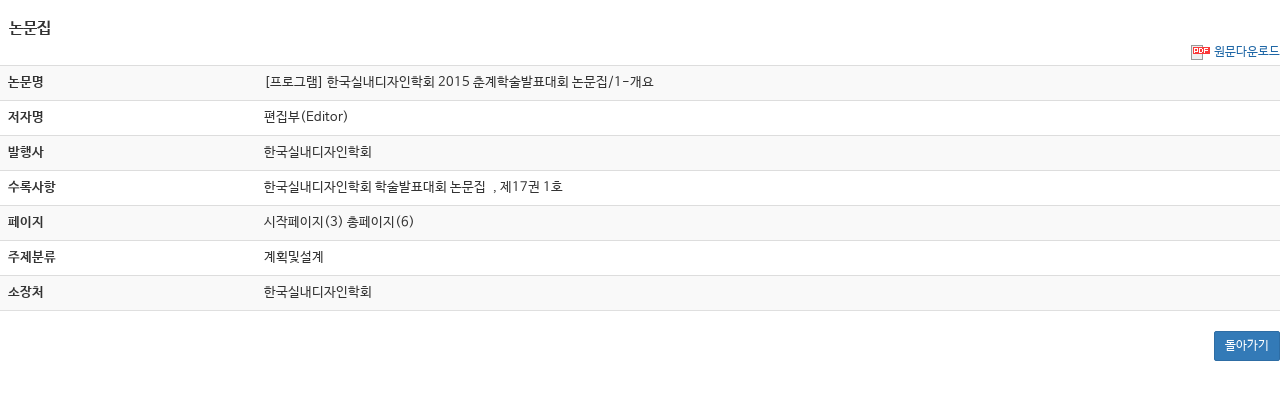

--- FILE ---
content_type: text/html
request_url: https://paper.cricit.kr/user/listview/kiid2020/doc_rdoc.asp?catvalue=3&returnVal=RD_R&organCode=kiid&organCode2=kiid02&yearmonth=201505&page=1&dn=327407&step=&usernum=0&seid=
body_size: 2438
content:

<!DOCTYPE html>
<!--[if lt IE 7]>      <html class="no-js lt-ie9 lt-ie8 lt-ie7" lang="ko"> <![endif]-->
<!--[if IE 7]>         <html class="no-js lt-ie9 lt-ie8" lang="ko"> <![endif]-->
<!--[if IE 8]>         <html class="no-js lt-ie9" lang="ko"> <![endif]-->
<!--[if gt IE 8]><!--> <html class="no-js" lang="ko"> <!--<![endif]-->
    <head>
        <!-- include - headinfo :s -->
        <meta charset="utf-8">
        <meta http-equiv="x-ua-compatible" content="ie=edge">
        <title>사단법인 한국실내디자인학회</title>
        <meta name="description" content="">
        <meta name="viewport" content="width=device-width, initial-scale=1">
        
        <link rel="shortcut icon" href="./favicon.ico">
        <!-- Normalize -->
        <link rel="stylesheet" href="./assets/css/normalize.css">
        <!-- Bootstrap 3.3.5 -->
        <link rel="stylesheet" href="./assets/css/vendor/bootstrap.min.css">
        <!-- Font Awesome -->
        <link rel="stylesheet" href="https://maxcdn.bootstrapcdn.com/font-awesome/4.4.0/css/font-awesome.min.css">
        <!-- Ionicons -->
        <link rel="stylesheet" href="https://code.ionicframework.com/ionicons/2.0.1/css/ionicons.min.css">
        <!-- Bxslider -->
        <link rel="stylesheet" href="./assets/css/vendor/jquery.bxslider.min.css">
        <!-- Custom style -->
        <link rel="stylesheet" href="./assets/css/common.css">
        <link rel="stylesheet" href="./assets/css/modify.css">
        <link rel="stylesheet" href="./assets/css/style.css">
        <link rel="stylesheet" href="./assets/css/mediaquery.css">
        
        <!-- old script -->
        <script src="./assets/js/old-scripts.js"></script>
        
        <!-- HTML5 Shim and Respond.js IE8 support of HTML5 elements and media queries -->
        <!-- WARNING: Respond.js doesn't work if you view the page via file:// -->
        <!--[if lt IE 9]>
            <script src="https://oss.maxcdn.com/html5shiv/3.7.3/html5shiv.min.js"></script>
            <script src="https://oss.maxcdn.com/respond/1.4.2/respond.min.js"></script>
        <![endif]-->
        <!-- iframe Resizer -->
        <!--[if lte IE 8]>
            <script src="/assets/js/vendor/ie8.addEventListener.polyfils.js"></script>
            <script src="/assets/js/vendor/ie8.polyfils.min.js"></script>
        <![endif]-->
        <!-- Google tag (gtag.js) -->
<script async src="https://www.googletagmanager.com/gtag/js?id=UA-2718391-1"></script>
<script>
  window.dataLayer = window.dataLayer || [];
  function gtag(){dataLayer.push(arguments);}
  gtag('js', new Date());

  gtag('config', 'UA-2718391-1');
</script>

<script>
function MM_openBrWindow(theURL,winName,features) { //v2.0
  var a = theURL.split('=');
  var usernum = "0";
  var seid = "";
	window.open('cart_rdoc.asp?URL=' + escape(theURL) + '&dn=' + a[1] + '=' + a[2] + '&usernum=' + usernum + '&seid=' + seid,winName,features);
  
}
</script>

    </head>
    <body>
        
        <!-- #frm_wrap :s -->
        <div id="frm_wrap">
            
            <!-- #frm_container :s -->
            <div id="frm_container">
                <div class="innerWrap">
                    
                    <!-- #frm_contents :s -->
                    <div id="frm_contents">
                        <div class="section">

                        <h4 class="mg-b0"><i class="ion-android-checkbox-outline-blank"></i> 논문집</h4>
                        
                        <table class="table table-striped tb-paper">
                            <caption class="ta-right">
                                <span>
                                    
                                        <a class="pdf" href="javascript:MM_openBrWindow('files/filename?num=327407&db=RD_R','smpp','resizable=yes,width=800,height=600')">원문다운로드</a>
                                    
                                </span>
                            </caption>
                            <col class="w20">
                            <col class="w80">
                            
                            <tbody>
                                <tr>
                                    <th>논문명</th>
                                    <td>[프로그램] 한국실내디자인학회 2015 춘계학술발표대회 논문집/1-개요</td>
                                </tr>
                                <tr>
                                    <th>저자명</th>
                                    <td>편집부(Editor)</td>
                                </tr>
                                <tr>
                                    <th>발행사</th>
                                    <td>한국실내디자인학회</td>
                                </tr>
                                    
                                <tr>
                                    <th>수록사항</th>
                                    <td>	
                                        한국실내디자인학회 학술발표대회 논문집    
                                        &nbsp;,
                                        제17권 1호  
                                    </td>
                                </tr>
                                     
                                <tr>
                                    <th>페이지</th>
                                    <td>					   
                                        시작페이지(3) 총페이지(6)
                                    </td>
                                </tr>
                                
                                   
                                <tr>
                                    <th>주제분류 </th>
                                    <td>	
                                        계획및설계
                                    </td>
                                </tr>
                                  
                                <tr>
                                    <th>소장처</th>
                                    <td>한국실내디자인학회</td>
                                </tr>
                                   
                            </tbody>
                        </table>
              
                        <div class="btn-area">
                            <input class="btn btn-primary btn-sm pull-right" type="button" value="돌아가기" onclick="history.back(-1)">
                        </div>
                        
                        </div>
                    </div>
                    <!-- #frm_contents :e -->
                    
                </div>
            </div>
            <!-- #frm_container :e -->
            
        </div>
        <!-- #frm_wrap :e -->
        
                <!-- jQuery 1.11.3 -->
        <script src="https://ajax.googleapis.com/ajax/libs/jquery/1.11.3/jquery.min.js"></script>
        <script>window.jQuery || document.write('<script src="./assets/js/vendor/jquery-1.11.3.min.js"><\/script>')</script>
        <!-- jQuery UI 1.11.4 -->
        <script src="https://code.jquery.com/ui/1.11.4/jquery-ui.min.js"></script>
        <!-- Resolve conflict in jQuery UI tooltip with Bootstrap tooltip -->
        <script>
          $.widget.bridge('uibutton', $.ui.button);
        </script>
        <!-- Bootstrap 3.3.5 -->
        <script src="./assets/js/vendor/bootstrap.min.js"></script>
        <!-- iframe Resizer -->
        <script src="./assets/js/vendor/iframeResizer.contentWindow.min.js" defer></script>
        <!-- Custom scripts -->
        <script src="./assets/js/plugins-frm.js"></script>
		

    </body>
</html>

--- FILE ---
content_type: text/css
request_url: https://paper.cricit.kr/user/listview/kiid2020/assets/css/common.css
body_size: 6917
content:
/**************************************************************************************
    Font - NanumBarunGothicWeb - 300 / 400 / 700
**************************************************************************************/
@font-face{
    font-family:'NanumBarunGothic';
    font-style:normal;
    font-weight:400;
    src:url(//cdn.jsdelivr.net/font-nanumlight/1.0/NanumBarunGothicWeb.eot);
    src:url(//cdn.jsdelivr.net/font-nanumlight/1.0/NanumBarunGothicWeb.eot?#iefix) format('embedded-opentype'),
    	url(//cdn.jsdelivr.net/font-nanumlight/1.0/NanumBarunGothicWeb.woff) format('woff'),
    	url(cdn.jsdelivr.net/font-nanumlight/1.0/NanumBarunGothicWeb.ttf) format('truetype');
}
@font-face{
    font-family:'NanumBarunGothic';
    font-style:normal;
    font-weight:700;
    src:url(//cdn.jsdelivr.net/font-nanumlight/1.0/NanumBarunGothicWebBold.eot);
    src:url(//cdn.jsdelivr.net/font-nanumlight/1.0/NanumBarunGothicWebBold.eot?#iefix) format('embedded-opentype'),
    	url(//cdn.jsdelivr.net/font-nanumlight/1.0/NanumBarunGothicWebBold.woff) format('woff'),
    	url(//cdn.jsdelivr.net/font-nanumlight/1.0/NanumBarunGothicWebBold.ttf) format('truetype')
}
@font-face{
    font-family:'NanumBarunGothic';
    font-style:normal;
    font-weight:300;
    src:url(//cdn.jsdelivr.net/font-nanumlight/1.0/NanumBarunGothicWebLight.eot);
    src:url(//cdn.jsdelivr.net/font-nanumlight/1.0/NanumBarunGothicWebLight.eot?#iefix) format('embedded-opentype'),
    	url(//cdn.jsdelivr.net/font-nanumlight/1.0/NanumBarunGothicWebLight.woff) format('woff'),
    	url(//cdn.jsdelivr.net/font-nanumlight/1.0/NanumBarunGothicWebLight.ttf) format('truetype');
}

/**************************************************************************************
    Default Contents
**************************************************************************************/
/* layout */
html, body {
    font-family: 'NanumBarunGothic', 'Malgun Gothic', dotum, sans-serif;
    font-size: 13px;
    font-weight: 400;
    color: #333;
    line-height: 1.58;
}

/* heading */
h1 {
    font-size: 28px;
    font-weight: 700;
    color: #333;
}
h2 {
    font-size: 16px;
    font-weight: 700;
    color: #333;
}
h3 {
    font-size: 15px;
    font-weight: 700;
    color: #333;
}
h4 {
    font-size: 13px;
    font-weight: 700;
    color: #333;
}
h5 {
    font-size: 13px;
    font-weight: 700;
    color: #333;
}

/* highlighting */
.highlight-blue {
    color: #1f67a6;
}
.highlight-red {
    color: #f33;
}
.highlight-green {
    color: #3c763d;
}

/* link style */
a {
    color: #333;
    text-decoration: none;

    -ms-transition: color 0.25s, border 0.25s, background-color 0.25s, opacity 0.25s;
    -moz-transition: color 0.25s, border 0.25s, background-color 0.25s, opacity 0.25s;
    -webkit-transition: color 0.25s, border 0.25s, background-color 0.25s, opacity 0.25s;
    -o-transition: color 0.25s, border 0.25s, background-color 0.25s, opacity 0.25s;
    transition: color 0.25s, border 0.25s, background-color 0.25s, opacity 0.25s;
}
a:hover {
    color: #1f67a6;
    text-decoration: none;
}

/* font-weight */
strong,
b,
f-thick {
    font-weight: 700;   
}
.f-medium {
    font-weight: 400;   
}
.f-thin {
    font-weight: 300;   
}

/* gradient style */
.gradient-w {
	background: #fefefe; /* Old browsers */
	/* IE9 SVG, needs conditional override of 'filter' to 'none' */
	background: url([data-uri]);
	background: -moz-linear-gradient(top,  #fefefe 0%, #fbfbfb 49%, #efefef 100%); /* FF3.6+ */
	background: -webkit-gradient(linear, left top, left bottom, color-stop(0%,#fefefe), color-stop(49%,#fbfbfb), color-stop(100%,#efefef)); /* Chrome,Safari4+ */
	background: -webkit-linear-gradient(top,  #fefefe 0%,#fbfbfb 49%,#efefef 100%); /* Chrome10+,Safari5.1+ */
	background: -o-linear-gradient(top,  #fefefe 0%,#fbfbfb 49%,#efefef 100%); /* Opera 11.10+ */
	background: -ms-linear-gradient(top,  #fefefe 0%,#fbfbfb 49%,#efefef 100%); /* IE10+ */
	background: linear-gradient(to bottom,  #fefefe 0%,#fbfbfb 49%,#efefef 100%); /* W3C */
	filter: progid:DXImageTransform.Microsoft.gradient( startColorstr='#fefefe', endColorstr='#efefef',GradientType=0 ); /* IE6-8 */
}

/* table style */
.table.tb-kiaebs caption {
    margin: 0 0 5px;
    padding: 0;
    font-weight: bold;
    color: #1f67a6;
}
.table.tb-kiaebs th {
    vertical-align: middle;
    border-top: 1px solid #e0e0e0 !important;
    border-bottom: 1px solid #e0e0e0 !important;
    
    background: #fefefe; /* Old browsers */
	/* IE9 SVG, needs conditional override of 'filter' to 'none' */
	background: url([data-uri]);
	background: -moz-linear-gradient(top,  #fefefe 0%, #fbfbfb 49%, #efefef 100%); /* FF3.6+ */
	background: -webkit-gradient(linear, left top, left bottom, color-stop(0%,#fefefe), color-stop(49%,#fbfbfb), color-stop(100%,#efefef)); /* Chrome,Safari4+ */
	background: -webkit-linear-gradient(top,  #fefefe 0%,#fbfbfb 49%,#efefef 100%); /* Chrome10+,Safari5.1+ */
	background: -o-linear-gradient(top,  #fefefe 0%,#fbfbfb 49%,#efefef 100%); /* Opera 11.10+ */
	background: -ms-linear-gradient(top,  #fefefe 0%,#fbfbfb 49%,#efefef 100%); /* IE10+ */
	background: linear-gradient(to bottom,  #fefefe 0%,#fbfbfb 49%,#efefef 100%); /* W3C */
	filter: progid:DXImageTransform.Microsoft.gradient( startColorstr='#fefefe', endColorstr='#efefef',GradientType=0 ); /* IE6-8 */
}
.table.tb-kiaebs td {
    vertical-align: middle;
    border-top: 1px solid #e0e0e0 !important;
    border-bottom: 1px solid #e0e0e0 !important;
}
.table.tb-kiaebs td.th-role {
    font-weight: 700;
    border-right: 1px solid #e0e0e0 !important;   
    background-color: #fafafa;
}

/* �ش� ������Ʈ�� �ζ��� ��ҷ� �ٲ� */
.element-inline {
    display: inline-block !important;
    width: auto !important;
}

/**************************************************************************************
    Layout style
**************************************************************************************/
#wrap {
    
}

#header {
    
}

#container {
    min-height: 500px;
    background-color: #fff;
}
#container .innerWrap {
    background: url(/assets/img/bg/bg_snb.png) left top repeat-y;
}
#container.main-page .innerWrap {
    background: none;   
}

#snb {
    float: left;
    width: 160px;
}

#contents {
    float: left;
    width: 800px;
    min-height: 500px;
    padding: 0 40px 0 39px;
    border-right: 1px solid #e3e3e3;
    background-color: #fff;
}

#footer {
    
}

.innerWrap {
    position: relative;
    width: 960px;
    margin: 0 auto;  
}

/**************************************************************************************
    Include Contents - Main page + Sub page
**************************************************************************************/
/* mobile-header-wrap */
/* mobile header */
    .mobile-header-wrap,
    #mobile_header,
    .drawer-open .drawer-overlay-upper {
        display: none;
    }

/* utility area */
.utility-area,
.utility-area .innerWrap {
    height: 20px;
    z-index: 97;
    background-color: #fff;
}
    .kr-en {
        position: absolute;
        right: 0;
        top: 0;
        overflow: hidden;
        list-style: none;
    }
        .kr-en li {
            float: left;
        }
            .kr-en li a {
                display: block;
                width: 70px;
                height: 20px;
                line-height: 22px;
                font-size: 12px;
                color: #767676;
                text-align: center;
                text-decoration: none;
                border-radius: 0 0 3px 3px;
                background-color: #fff;
                
                -ms-transition: all 0.25s;
                -moz-transition: all 0.25s;
                -webkit-transition: all 0.25s;
                transition: all 0.25s;
            }
            .kr-en li.active a {
                color: #fff;
                background-color: #0b3290;
            }
            .kr-en li a:hover {
                color: #0b3290;
            }
            .kr-en li.active a:hover {
                color: #fff;
            }

/* logo area */
.logo-area {
    width: 100%;
    height: 45px;
    z-index: 98;
    background-color: #fff;
}
    .logo-area h1 {
        margin: 0;
    }
        .logo-area h1 a {
            outline: none;   
        }

/* gnb area */
.gnb-area {
    position: relative;
    width: 100%;
    height: 40px;
    background-color: #0b3290;
    z-index: 110;
    
    -ms-transition: position 0.8s;
    -moz-transition: position 0.8s;
    -webkit-transition: position 0.8s;
    -o-transition: position 0.8s;
    transition: position 0.8s;
}
.gnb-area.gnb-scroll {
    position: fixed;
    left: 0;
    top: 0;
    width: 100%;
    height: 40px;
    background-color: #0b3290;
}
    .gnb-bg {
        position: absolute;
        left: 0;
        top: 40px;
        width: 100%;
        height: 0;
        border-bottom: 1px solid #0b3290;
        background-color: #fff;
        background-color: rgba(255,255,255,0.9);
        box-shadow: 0 3px 8px rgba(0,0,0,0.15);

        z-index: 10;
                        
        -ms-transition: height 0.25s;
        -moz-transition: height 0.25s;
        -webkit-transition: height 0.25s;
        -o-transition: height 0.25s;
        transition: height 0.25s;
    }
    .en .gnb-bg {
        display: none;   
    }

/* gnb */
.gnb {
    position: relative;
    z-index: 20;
}
	/* depth1 menu */
	.gnb .depth1 {
		padding: 0;
		list-style: none;
	}
		.gnb .depth1 > li {
            position: relative;
			float: left;
            width: auto;
			margin: 0;
			padding: 0;
		}
		/* ���� */
        .gnb .depth1 > li.gnbmain01 {
            width: 120px;
        }        
        .gnb .depth1 > li.gnbmain02 {
            width: 120px;
        }        
        .gnb .depth1 > li.gnbmain03 {
            width: 120px;
        }
        .gnb .depth1 > li.gnbmain04 {
            width: 120px;
        } 
        .gnb .depth1 > li.gnbmain05 {
            width: 120px;
        }        
        .gnb .depth1 > li.gnbmain06 {
            width: 120px;
        }
        .gnb .depth1 > li.gnbmain07 {
            width: 120px;
        }
        .gnb .depth1 > li.gnbmain08 {
            width: 120px;
        }
        /* ���� */
        .en .gnb .depth1 > li.gnbmain01 {
            width: 160px;
        }        
        .en .gnb .depth1 > li.gnbmain02 {
            width: 160px;
        }        
        .en .gnb .depth1 > li.gnbmain03 {
            width: 160px;
        }
        .en .gnb .depth1 > li.gnbmain04 {
            width: 160px;
        } 
        .en .gnb .depth1 > li.gnbmain05 {
            width: 160px;
        }        
        .en .gnb .depth1 > li.gnbmain06 {
            width: 160px;
        }   
			.gnb .depth1 > li > a {
                position: relative;
				display: block;
				height: 40px;
                line-height: 42px;
				padding: 0;
				font-size: 16px;
				font-weight: 700;
				color: #dfdfdf;
                text-align: center;
				text-decoration: none;
                outline: none;
			}
			.gnb .depth1 > li a:hover,
			.gnb .depth1 > li.active > a {
				color: #fff;
			}
                .gnb .depth1 > li .gnb-bar {
                    position: absolute;
                    top: 40px;
                    left: 50%;
                    display: block;
                    width: 10px;
                    margin: 0 0 0 -5px;
                    padding: 0;
                    z-index: 50;
                }
                    .gnb .depth1 > li .gnb-bar .bar {
                        display: block;
                        width: 0;
                        height: 0;
                        border-left: 0 solid transparent;
                    	border-right: 0 solid transparent;
                    	border-top: 0 solid #0b3290;
                        background-color: #fff;
                        
                        -ms-transition: border-top 0.25s;
                        -moz-transition: border-top 0.25s;
                        -webkit-transition: border-top 0.25s;
                        -o-transition: border-top 0.25s;
                        transition: border-top 0.25s;
                    }
		
	/* depth2 menu */
	.gnb .depth1 > li .depth2 {
        position: absolute;
        left: 50%;
        top: 40px;
        height: 0;
        margin: 0;
        padding: 0;
        overflow: hidden;
		list-style: none;
        border-right: 1px dashed #eee;
        background-color: #fff;
        z-index: 30;
                        
        -ms-transition: height 0.25s;
        -moz-transition: height 0.25s;
        -webkit-transition: height 0.25s;
        -o-transition: height 0.25s;
        transition: height 0.25s;
	}
	.en .gnb .depth1 > li .depth2 {
	    display: none;   
	}
	    /* ���� */
        .gnb .depth1 > li .depth2.sub01 {
            width: 120px;
            margin-left: -60px;
        }        
        .gnb .depth1 > li .depth2.sub02 {
            width: 120px;
            margin-left: -60px;
        }        
        .gnb .depth1 > li .depth2.sub03 {
            width: 120px;
            margin-left: -60px;
        }
        .gnb .depth1 > li .depth2.sub04 {
            width: 120px;
            margin-left: -60px;
        }
        .gnb .depth1 > li .depth2.sub05 {
            width: 120px;
            margin-left: -60px;
        }        
        .gnb .depth1 > li .depth2.sub06 {
            width: 120px;
            margin-left: -60px;
        }
        .gnb .depth1 > li .depth2.sub07 {
            width: 120px;
            margin-left: -60px;
        }
        .gnb .depth1 > li .depth2.sub08 {
            width: 120px;
            margin-left: -60px;
            border-right: 0;
        }
        
        /* ���� */
        .en .gnb .depth1 > li .depth2.sub01 {
            width: 160px;
            margin-left: -80px;
        }        
        .en .gnb .depth1 > li .depth2.sub02 {
            width: 160px;
            margin-left: -80px;
        }        
        .en .gnb .depth1 > li .depth2.sub03 {
            width: 160px;
            margin-left: -80px;
        }
        .en .gnb .depth1 > li .depth2.sub04 {
            width: 160px;
            margin-left: -80px;
        }
        .en .gnb .depth1 > li .depth2.sub05 {
            width: 160px;
            margin-left: -80px;
        }        
        .en .gnb .depth1 > li .depth2.sub06 {
            width: 160px;
            margin-left: -80px;
            border-right: 0;
        }

		.gnb .depth1 li > .depth2 > li {
            float: none;
            width: 100%;
			margin: 0;
            padding: 0;
		}
		.gnb .depth1 > li .depth2 > li:first-child {
		    margin-top: 10px;   
		}
			.gnb .depth1 > li .depth2 > li a {
				display: block;
				width: 120px;
                margin: 0;
				padding: 3px 0;
				font-size: 13px;
                font-weight: normal;
				color: #333;
                text-align: center;
				text-decoration: none;
                outline: none;
			}
			.en .gnb .depth1 > li .depth2 > li a {
				width: 160px;
			}
			.gnb .depth1 > li .depth2 > li a:hover {
				color: #1f67a6;
				background-color: #f0f0f0;
			}

/* quick menu */
#quick {
    position: absolute;
    top: 20px;
    right: -100px;
    width: 80px;
    z-index: 90;
}
    #quick ul {
        padding: 0;
        list-style: none;
    }
        #quick ul li {
            position: relative;
        }
        #quick ul li.go-home a {
            background-color: #1f67a6;
        }
        #quick ul li.go-sitemap a {
            background-color: #b4bf8e;
        }
        #quick ul li.go-contactus a {
            background-color: #3290a6;
        }
        #quick ul li.go-top a {
            background-color: #aaa;
        }
            #quick ul li a {
                display: block;
                width: 80px;
                padding: 15px 0;
                color: #fff;
                text-align: center;
                text-decoration: none;
                opacity: 0.85;
                outline: none;
            }
                #quick ul li a .icon-quick {
                    display: block;
                    width: 100%;
                    margin: 0 0 8px;
                    font-size: 24px;
                    line-height: 1;
                    text-align: center;
                }
                #quick ul li a .title-quick {
                    display: block;
                    width: 100%;
                    font-size: 12px;
                    line-height: 1;
                    text-align: center;
                }
            #quick ul li.go-top a {
                margin: 10px 0 0;
                padding: 2px 0;
                font-size: 11px;
            }
                #quick ul li.go-top a .icon-quick {
                    display: inline;
                    margin-right: 5px;
                    font-size: 20px;
                    line-height: 1;
                    vertical-align: middle;
                }
                #quick ul li.go-top a .title-quick {
                    display: inline;
                    font-size: 11px;
                    line-height: 1;
                    vertical-align: middle;
                }
            #quick ul li a:hover {
                opacity: 1;   
            }

/* banner organ */
.banner-organ {
    height: 80px;
    padding: 20px 0;
    border-top: 1px solid #e3e3e3;
    border-bottom: 1px solid #e3e3e3;
    background-color: #eee;
}
    .banner-organ .bx-wrapper{
        box-shadow: none;
        border: 0;
        background-color: transparent;
    }
        .banner-organ .bx-wrapper .bx-controls-direction a {
            position: absolute;
            top: 50%;
            width: auto;
            height: auto;
            margin-top: -16px;
            font-size: 24px;
            color: #ccc;
            text-indent: 0;
            text-decoration: none;
            background: none;
        }
            .banner-organ .bx-wrapper .bx-controls-direction a:hover {
                color: #1f67a6;
            }
        .banner-organ .bx-wrapper .bx-prev {
            left: -50px;
        }
        .banner-organ .bx-wrapper .bx-next {
            right: -50px;   
        }
        .banner-organ .bx-wrapper img {
            width: 145px;
            height: 40px;   
        }

/* footer */
#footer address {
    margin: 0;
}
    #footer address > ul {
        margin-bottom: 0;
        padding: 20px 0;
        list-style: none;
    }
        #footer address > ul > li {
            margin: 0 0 3px;
            font-size: 12px;
            color: #767676;   
        }
        #footer address > ul > li .divline {
            margin: 0 5px;
        }
        #footer address > ul > li a.privacy {
            color: #1f67a6;
            text-decoration: underline;
        }
        
#footer .kiaebs-logo-footer {
     position: absolute;
     right: 0;
     top: 20px;
     width: 230px;
     height: 42px;
     background: url(/assets/img/footer/kiaebs_logo_footer.jpg) left top no-repeat;
}

/**************************************************************************************
    Include Contents - Sub page
**************************************************************************************/
#subUtility {
    padding: 8px 0 4px;
    border-bottom: 1px solid #e3e3e3;
    background-color: #f7f7f7;
}
    #subUtility .breadcrumb-area {
        display: inline-block;
        width: auto;
        margin: 0 0 0 200px;
        padding: 0;
        list-style: none;
    }
        #subUtility .breadcrumb-area li {
            display: inline-block;
            vertical-align: middle;
            font-size: 13px;
            color: #999;
            line-height: 1;
        }
        #subUtility .breadcrumb-area li .home {
            font-size: 18px;
        }
        #subUtility .breadcrumb-area li.divline{
            margin: 0 5px;
        }
        #subUtility .breadcrumb-area li.current {
            color: #3290a6;
        }
    
/* snb */
#snb .snb-header {
    position: relative;
    width: 160px;
    height: 80px;
    background: #1f67a6 url(/assets/img/bg/bg_snb_header.png) right 16px no-repeat;
}
    #snb .snb-header h2 {
        position: absolute;
        top: 50%;
        left: 20px;
        margin-top: -9px;
        font-size: 18px;
        font-weight: 400;
        color: #fff;
    }
    
#snb .snb {
    width: 160px;
    border-left: 1px solid #e3e3e3;
    border-right: 1px solid #e3e3e3;
    background-color: #fafafa;
}
    #snb .snb ul {
        width: 158px;
        margin: 0;
        padding: 0;
        list-style: none;
    }
        #snb .snb ul li {
            width: 100%;
            position: relative;
        }
            #snb .snb ul li a {
                display: block;
                width: 100%;
                height: 40px;
                padding-left: 20px;
                line-height: 40px;
                font-size: 15px;
                text-decoration: none;
                border-bottom: 1px solid #e3e3e3;
                background-color: #fff;
                outline: none;
            }
            #snb .snb ul li a .bar {
                position: absolute;
                top: 50%;
                left: 0;
                width: 0;
                height: 10px;
                margin-top: -5px;
                background-color: #1f67a6;
                
                -ms-transition: width 0.25s;
                -moz-transition: width 0.25s;
                -webkit-transition: width 0.25s;
                -o-transition: width 0.25s;
                transition: width 0.25s;
            }
            #snb .snb ul li.active a {
                color: #1f67a6;
            }
                #snb .snb ul li.active a .bar {
                    width: 3px;
                }
            #snb .snb ul li a:hover {
                color: #1f67a6;
            }
                #snb .snb ul li a:hover .bar {
                    width: 3px;
                }

/* sub title */
.sub-title {
    width: 100%;
    border-bottom: 1px solid #eee;
}
    .sub-title h3 {
        height: 80px;
        line-height: 80px;
        margin: 0;
        padding: 0;
        font-size: 28px;
        font-weight: 700;
        color: #333;
    }

/**************************************************************************************
    Include Contents - Sub login area
**************************************************************************************/
.login-area {
    position: absolute;
    right: 0;
    top: 0;   
}

/* login - common */
.member-info {
    font-size: 12px;
    color: #999; 
}
    .member-info a {
        color: #999;
    }
    .member-info a:hover {
        color: #3290a6;
    }
    .member-info i {
        margin: 1px 3px 0 0;
        font-size: 14px;  
        vertical-align: middle; 
    }
    .member-info .divline {
        margin: 0 1px;   
    }
    .member-info span {
        margin: 0;
        line-height: 16px;
        vertical-align: middle;
    }

/* login - before */
.member-info .login-id input[type="text"],
.member-info .login-pw input[type="password"] {
    width: 80px;
    height: 20px;
    line-height: 16px;
    padding: 2px 5px;
    vertical-align: middle;
    border: 1px solid #dfdfdf;
    border-radius: 2px;
    background-color: #fff;
    
}
.member-info .login-btn a {
    width: 50px;
    line-height: 16px;
    margin: 0 5px 0 0;
    padding: 3px 5px 2px;
    font-size: 11px;
    color: #eee;
    text-align: center;
    vertical-align: middle;
    text-decoration: none;
    border: 1px solid #aaa;
    border-radius: 2px;
    background-color: #aaa;
}
    .member-info .login-btn a:hover {
        color: #fff;
        border: 1px solid #3290a6;
        background-color: #3290a6;
    }
    
.member-info .login-join,
.member-info .login-find {
    
}

/* login - after */
.member-info .logout-name {
    
}
    .member-info a {
        outline: none;
        text-decoration: none;  
    }
    .member-info .logout-name b {
        margin: 0 3px 0 0;
        color: #3290a6;
    }
.member-info .logout-editor {
    
}
.member-info .logout-btn a {
    font-size: 11px;
    text-decoration: underline;
}
    .member-info .logout-btn a:hover {
        
    }
.member-info .logout-edit {
    margin: 0 0 0 7px;
}
.member-info .logout-duelist {
    
}
.member-info .logout-admin {
   
}
.member-info .logout-paper {
    
}
.member-info .logout-reviewer {
   margin: 0 0 0 7px;
}
    .member-info .pb-link {
        
    }
        .member-info .pb-link b {
            color: #3290a6;
        }


/**************************************************************************************
    Width
**************************************************************************************/
.wauto{ width: auto !important; }
.w5 { width: 5% !important; }
.w10 { width: 10% !important; }
.w15 { width: 15% !important; }
.w20 { width: 20% !important; }
.w25 { width: 25% !important; }
.w30 { width: 30% !important; }
.w35 { width: 35% !important; }
.w40 { width: 40% !important; }
.w45 { width: 45% !important; }
.w50 { width: 50% !important; }
.w55 { width: 55% !important; }
.w60 { width: 60% !important; }
.w65 { width: 65% !important; }
.w70 { width: 70% !important; }
.w75 { width: 75% !important; }
.w80 { width: 80% !important; }
.w85 { width: 85% !important; }
.w90 { width: 90% !important; }
.w95 { width: 95% !important; }
.w100 { width: 100% !important; }

/**************************************************************************************
    display
**************************************************************************************/
.dp-ib { display: inline-block !important; }
.dp-i { display: inline !important; }
.dp-b { display: block !important; }
.dp-n { display: none !important; }

/**************************************************************************************
    text-align
**************************************************************************************/
.ta-left { text-align: left !important; }
.ta-center { text-align: center !important; }
.ta-right { text-align: right !important; }

/**************************************************************************************
    font-size
**************************************************************************************/
.fs-10 { font-size: 10px !important; }
.fs-11 { font-size: 11px !important; }
.fs-12 { font-size: 12px !important; }
.fs-13 { font-size: 13px !important; }
.fs-14 { font-size: 14px !important; }
.fs-15 { font-size: 15px !important; }
.fs-16 { font-size: 16px !important; }
.fs-17 { font-size: 17px !important; }
.fs-18 { font-size: 18px !important; }
.fs-19 { font-size: 19px !important; }
.fs-20 { font-size: 20px !important; }

/**************************************************************************************
    vertical-align
**************************************************************************************/
.va-top { vertical-align: top !important; }
.va-middle { vertical-align: middle !important; }
.va-bottom { vertical-align: bottom !important; }
.va-baseline { vertical-align: baseline !important; }

/**************************************************************************************
    position
**************************************************************************************/
.pos-static { position: static !important; }
.pos-relative { position: relative !important; }
.pos-absolute { position: absolute !important; }
.pos-fixed { position: fixed !important; }

/**************************************************************************************
    ime-mode
**************************************************************************************/
.ime-disabled { ime-mode:disabled !important; }

/**************************************************************************************
    outline
**************************************************************************************/
.outline-n { outline: none !important; }

/**************************************************************************************
    text-decoration
**************************************************************************************/
.text-deco-n { text-decoration: none !important; }

/**************************************************************************************
    background-color
**************************************************************************************/
.bg-color-f0f0f0 { background-color: #f0f0f0 !important; }
.bg-color-f4f4f4 { background-color: #f4f4f4 !important; }
.bg-color-f7f7f7 { background-color: #f7f7f7 !important; }
.bg-color-fafafa { background-color: #fafafa !important; }

/**************************************************************************************
    margin
**************************************************************************************/
.mg-auto { margin-left: auto; margin-right: auto; }
.mg-a0 { margin: 0 !important; }
.mg-t0 { margin-top: 0px !important; }
.mg-t5 { margin-top: 5px !important; }
.mg-t10 { margin-top: 10px !important; }
.mg-t15 { margin-top: 15px !important; }
.mg-t20 { margin-top: 20px !important; }
.mg-t25 { margin-top: 25px !important; }
.mg-t30 { margin-top: 30px !important; }
.mg-t35 { margin-top: 35px !important; }
.mg-t40 { margin-top: 40px !important; }
.mg-t45 { margin-top: 45px !important; }
.mg-t50 { margin-top: 50px !important; }
.mg-r0 { margin-right: 0px !important; }
.mg-r5 { margin-right: 5px !important; }
.mg-r10 { margin-right: 10px !important; }
.mg-r15 { margin-right: 15px !important; }
.mg-r20 { margin-right: 20px !important; }
.mg-r25 { margin-right: 25px !important; }
.mg-r30 { margin-right: 30px !important; }
.mg-r35 { margin-right: 35px !important; }
.mg-r40 { margin-right: 40px !important; }
.mg-r45 { margin-right: 45px !important; }
.mg-r50 { margin-right: 50px !important; }
.mg-b0 { margin-bottom: 0px !important; }
.mg-b5 { margin-bottom: 5px !important; }
.mg-b10 { margin-bottom: 10px !important; }
.mg-b15 { margin-bottom: 15px !important; }
.mg-b20 { margin-bottom: 20px !important; }
.mg-b25 { margin-bottom: 25px !important; }
.mg-b30 { margin-bottom: 30px !important; }
.mg-b35 { margin-bottom: 35px !important; }
.mg-b40 { margin-bottom: 40px !important; }
.mg-b45 { margin-bottom: 45px !important; }
.mg-b50 { margin-bottom: 50px !important; }
.mg-l0 { margin-left: 0px !important; }
.mg-l5 { margin-left: 5px !important; }
.mg-l10 { margin-left: 10px !important; }
.mg-l15 { margin-left: 15px !important; }
.mg-l20 { margin-left: 20px !important; }
.mg-l25 { margin-left: 25px !important; }
.mg-l30 { margin-left: 30px !important; }
.mg-l35 { margin-left: 35px !important; }
.mg-l40 { margin-left: 40px !important; }
.mg-l45 { margin-left: 45px !important; }
.mg-l50 { margin-left: 50px !important; }

/**************************************************************************************
    padding
**************************************************************************************/
.pd-a0 { padding: 0 !important; }
.pd-t0 { padding-top: 0px !important; }
.pd-t5 { padding-top: 5px !important; }
.pd-t10 { padding-top: 10px !important; }
.pd-t15 { padding-top: 15px !important; }
.pd-t20 { padding-top: 20px !important; }
.pd-t25 { padding-top: 25px !important; }
.pd-t30 { padding-top: 30px !important; }
.pd-t35 { padding-top: 35px !important; }
.pd-t40 { padding-top: 40px !important; }
.pd-t45 { padding-top: 45px !important; }
.pd-t50 { padding-top: 50px !important; }
.pd-r0 { padding-right: 0px !important; }
.pd-r5 { padding-right: 5px !important; }
.pd-r10 { padding-right: 10px !important; }
.pd-r15 { padding-right: 15px !important; }
.pd-r20 { padding-right: 20px !important; }
.pd-r25 { padding-right: 25px !important; }
.pd-r30 { padding-right: 30px !important; }
.pd-r35 { padding-right: 35px !important; }
.pd-r40 { padding-right: 40px !important; }
.pd-r45 { padding-right: 45px !important; }
.pd-r50 { padding-right: 50px !important; }
.pd-b0 { padding-bottom: 0px !important; }
.pd-b5 { padding-bottom: 5px !important; }
.pd-b10 { padding-bottom: 10px !important; }
.pd-b15 { padding-bottom: 15px !important; }
.pd-b20 { padding-bottom: 20px !important; }
.pd-b25 { padding-bottom: 25px !important; }
.pd-b30 { padding-bottom: 30px !important; }
.pd-b35 { padding-bottom: 35px !important; }
.pd-b40 { padding-bottom: 40px !important; }
.pd-b45 { padding-bottom: 45px !important; }
.pd-b50 { padding-bottom: 50px !important; }
.pd-l0 { padding-left: 0px !important; }
.pd-l5 { padding-left: 5px !important; }
.pd-l10 { padding-left: 10px !important; }
.pd-l15 { padding-left: 15px !important; }
.pd-l20 { padding-left: 20px !important; }
.pd-l25 { padding-left: 25px !important; }
.pd-l30 { padding-left: 30px !important; }
.pd-l35 { padding-left: 35px !important; }
.pd-l40 { padding-left: 40px !important; }
.pd-l45 { padding-left: 45px !important; }
.pd-l50 { padding-left: 50px !important; }

--- FILE ---
content_type: text/css
request_url: https://paper.cricit.kr/user/listview/kiid2020/assets/css/modify.css
body_size: 120
content:
/**************************************************************************************
    Bootstrap.css - Modify
**************************************************************************************/
.table-responsive > table {
    table-layout: fixed;
}
.btn {
    border-radius: 2px;   
}
.panel-title {
    font-size: 15px;
}
.table > tbody > tr > td, 
.table > tbody > tr > th, 
.table > tfoot > tr > td, 
.table > tfoot > tr > th, 
.table > thead > tr > td, 
.table > thead > tr > th {
    vertical-align: middle;   
}
.form-control {
    height: 30px;
    padding: 3px 6px;
    font-size: 13px;
    border-radius: 2px;
    box-shadow: none;
}
.label {
    padding: 4px 6px 3px;
    font-weight: 300;
    border-radius: 0;   
}

/**************************************************************************************
    drawer.css - Modify
**************************************************************************************/

--- FILE ---
content_type: text/css
request_url: https://paper.cricit.kr/user/listview/kiid2020/assets/css/style.css
body_size: 4161
content:
/*! HTML5 Boilerplate v5.2.0 | MIT License | https://html5boilerplate.com/ */

/*
 * What follows is the result of much research on cross-browser styling.
 * Credit left inline and big thanks to Nicolas Gallagher, Jonathan Neal,
 * Kroc Camen, and the H5BP dev community and team.
 */

/* ==========================================================================
   Base styles: opinionated defaults
   ========================================================================== */
/*
 * Remove text-shadow in selection highlight:
 * https://twitter.com/miketaylr/status/12228805301
 *
 * These selection rule sets have to be separate.
 * Customize the background color to match your design.
 */

::-moz-selection {
    background: #b3d4fc;
    text-shadow: none;
}

::selection {
    background: #b3d4fc;
    text-shadow: none;
}

/*
 * A better looking default horizontal rule
 */

hr {
    display: block;
    height: 1px;
    border: 0;
    border-top: 1px solid #ccc;
    margin: 1em 0;
    padding: 0;
}

/*
 * Remove the gap between audio, canvas, iframes,
 * images, videos and the bottom of their containers:
 * https://github.com/h5bp/html5-boilerplate/issues/440
 */

audio,
canvas,
iframe,
img,
svg,
video {
    vertical-align: middle;
}

/*
 * Remove default fieldset styles.
 */

fieldset {
    border: 0;
    margin: 0;
    padding: 0;
}

/*
 * Allow only vertical resizing of textareas.
 */

textarea {
    resize: vertical;
}

/* ==========================================================================
   Browser Upgrade Prompt
   ========================================================================== */

.browserupgrade {
    margin: 0.2em 0;
    background: #ccc;
    color: #000;
    padding: 0.2em 0;
}

/* ==========================================================================
   Helper classes
   ========================================================================== */

/*
 * Hide visually and from screen readers:
 */

.hidden {
    display: none !important;
}

/*
 * Hide only visually, but have it available for screen readers:
 * http://snook.ca/archives/html_and_css/hiding-content-for-accessibility
 */

.visuallyhidden {
    border: 0;
    clip: rect(0 0 0 0);
    height: 1px;
    margin: -1px;
    overflow: hidden;
    padding: 0;
    position: absolute;
    width: 1px;
}

/*
 * Extends the .visuallyhidden class to allow the element
 * to be focusable when navigated to via the keyboard:
 * https://www.drupal.org/node/897638
 */

.visuallyhidden.focusable:active,
.visuallyhidden.focusable:focus {
    clip: auto;
    height: auto;
    margin: 0;
    overflow: visible;
    position: static;
    width: auto;
}

/*
 * Hide visually and from screen readers, but maintain layout
 */

.invisible {
    visibility: hidden;
}

/*
 * Clearfix: contain floats
 *
 * For modern browsers
 * 1. The space content is one way to avoid an Opera bug when the
 *    `contenteditable` attribute is included anywhere else in the document.
 *    Otherwise it causes space to appear at the top and bottom of elements
 *    that receive the `clearfix` class.
 * 2. The use of `table` rather than `block` is only necessary if using
 *    `:before` to contain the top-margins of child elements.
 */

.clearfix:before,
.clearfix:after {
    content: " "; /* 1 */
    display: table; /* 2 */
}

.clearfix:after {
    clear: both;
}

/**************************************************************************************
    Sub page style
**************************************************************************************/
/* ---------------------------------------
   공통 요소 - .section 하위
--------------------------------------- */
.section {
    padding: 20px 0 0;
    font-size: 13px;
    letter-spacing: 0;
}

.section h4 {
    margin: 0 0 15px;
    font-size: 16px;
    font-weight: 700;
}
    .section h4 i {
        display: inline-block;
        margin: 2px 5px 0 0;
        font-size: 20px;
        color: #1f67a6;
        font-weight: 700;
        vertical-align: middle;
    }

.section h5 {
    margin: 0 0 10px;
    font-size: 15px;
    font-weight: 700;
    color: #1f67a6;
}
 
.section p {
    text-align: justify;
}
.section p.thm {
    margin: 0;
    padding: 0;
}
    .section p.thm img {
        max-width: 100%;
    }
    
.section ol,
.section ul {
    padding: 0 0 0 20px;
}
    .section ul > li {
        list-style: disc;
    }
.section .tb-paper caption{
    margin-top: 0;
    padding-top: 0;
    font-size: 18px;
    font-weight: bold;
    color: #1f67a6;
}
    .section a.pdf {
        padding: 2px 0 2px 23px;
        font-size: 12px;
        font-weight: normal;
        color: #1f67a6;
        vertical-align: middle;
        background: url(../img/icon/pdf.png) left 50% no-repeat;
    }
    .section a.endnote {
        display: inline-block;
        padding: 3px 4px 0;
        font-size: 11px;
        font-weight: normal;
        color: #fff;
        vertical-align: middle;
        border-radius: 2px;
        background-color: #6e7579;
        background-color: #aaa;
    }
    .section caption a.endnote {
        display: inline-block;
        margin: 0 0 0 10px;
        padding: 7px 10px 4px;
        font-size: 12px;
        font-weight: normal;
        color: #fff;
        vertical-align: middle;
        border-radius: 2px;
        background-color: #6e7579;
    }

small.sub-title {
    margin-left: 15px;
    font-weight: normal;
    font-style: italic;
}

/**************************************************************************************
   학술지 / 논문집 / 학술대회 - sub06_1, sub06_2, sub06_2_a, sub06_3
**************************************************************************************/
.cmag-list {
    
}
    .cmag-list > ul {
        margin: 20px 0 0;
        padding: 0;
        list-style: none;
    }
        .cmag-list > ul > li {
            overflow: hidden;
            float: left;
            width: 25%;
            height: 175px;
            margin: 0 0 30px;
            padding: 0;
            text-align: center;
        }
        .cmag-list > ul > li .inner {
            display: inline-block;
            width: 135px;
        }
            .cmag-list > ul > li .inner > .thm {
                float: left;
                width: 100px;
                height: 145px;
                margin: 0 5px 0 0;
            }
                .cmag-list > ul > li .inner > .thm img {
                    width: 100px;
                    height: 145px;
                }
            .cmag-list > ul > li .inner > .year-area {
                float: left;
                width: 30px;
                height: 145px;
            }
                .cmag-list > ul > li .inner > span {
                    width: 30px;
                    height: 22px;
                }
                .cmag-list > ul > li .inner > .year1 {
                    
                }
                .cmag-list > ul > li .inner > .year2 {
                    
                }
                .cmag-list > ul > li .inner > .year3 {
                    
                }
                .cmag-list > ul > li .inner > .year4 {
                    
                }
        .cmag-list > ul > li > .btn-area {
            text-align: left;
        }
        .cmag-list > ul > li > .btn-area a {
            margin: 0 !important;
            padding: 1px 7px !important;
        }
        .cmag-list > ul > li > .btn-area a:first-child {
            margin: 0 10px 0 0 !important;
        }

/* ³í¹®Áý ¸ÞÀÎ - directory_main.asp */
.paper-section {
    width: 720px;
}
    .paper-section dl {
        overflow: hidden;
    }
        .paper-section dl dt {
            float: left;
            margin: 0 20px 0 0;   
        }
        .paper-section dl dd {
            float: left;
        }
            .paper-section dl dd ul {
                margin: 0;
                padding: 0;
                list-style: none;
            }
            .paper-section dl dd ul li {
                margin: 0 0 10px;
                padding: 0;
                list-style: none;
            }
                .paper-section dl dd ul li a {
                    font-size: 15px;
                    font-weight: 700;
                    color: #1f67a6;
                }
                    .paper-section dl dd ul li a i {
                        font-size: 15px;
                    }


/* 학회지, 논문집 리스트 - gby_cmag.asp */
.gby-cmag {
    width: 840px;
}
    #frm_container .gby-cmag .thm {
        float: left;
        width: 150px; 
    }
	#frm_container .gby-cmag .thm img {
		width: 110px; 
	}
    #frm_container .gby-cmag .tb-list {
        width: 690px;
        margin: 0;
        border: 0;
    }
        #frm_container .gby-cmag .tb-list td {
            padding-top: 15px;
            padding-bottom: 15px;
            border: 0;
        }
        #frm_container .gby-cmag .tb-list > tbody > tr:nth-child(2) td {
            padding-top: 0;
        }
            #frm_container .gby-cmag .tb-list .title {
                font-size: 15px;
                font-weight: 700;
				text-align: left;
				letter-spacing: 0;
            }
            #frm_container .gby-cmag .tb-list .sub-title {
                font-size: 13px;
            }
            #frm_container .gby-cmag .tb-list .page-num {
                display: block;
                width: 40px;
                height: 40px;
                line-height: 40px;
                text-align: center;
                font-size: 11px;
                color: #fff;
                border-radius: 100%;
                background-color: #ccc;
                background: rgba(0, 0, 0, 0.2);
            }
            
/* ¹ßÇ¥ÀÚ·á - directory.asp */
#frm_container .tb-paper {
    
}
    #frm_container .tb-paper caption {
        padding: 0 0 5px;
        line-height: 1;   
    }
    #frm_container .tb-paper {
        
    }
        #frm_container .tb-paper .date {
            display: inline-block;
            margin: 0 10px 0 0;
            padding: 5px 10px 3px;
            font-size: 12px;
            color: #fff;
            text-align: center;
            background-color: #bbb;
        }
        #frm_container .tb-paper .title {
            display: inline-block;
            max-width: 600px;
            overflow: hidden;
            text-overflow: ellipsis;
            white-space: nowrap;
            vertical-align: top;
            font-size: 15px;
            font-weight: 700;
        }

/* ³í¹®Áý ¸®½ºÆ® */
/* .rdoc-year-menu */
.doc-main-list {
    width: 840px;
	padding-bottom: 0
}
    .doc-main-list .thm {
        float: left;
        width: 150px;   
    }
	.doc-main-list .thm img {
		width: 110px; 
	}
	.section .doc-main-list ul {
		margin: 0;
		padding: 0;
	}
	.doc-main-list .rdoc-year-menu li {
		margin: 0;
		padding: 0 0 5px;
		font-size: 12px;
		list-style: none
	}
	.doc-main-list .rdoc-year-menu li a {
		display: block;
		width: 100%;
		font-weight: normal;
		text-decoration: none;
	}
	
.rdoc-year-menu {
    float: left;
	width: 690px;
	margin: 0;
	padding: 0;
	border: 1px solid #dfdfdf;
	border-bottom: 0;
}
	.rdoc-year-menu li.menu{
		padding: 0;
		border-top: 1px solid #fdfdfd;
		border-bottom: 1px solid #eee;
		position: relative;
	}
	.rdoc-year-menu li.menu .toggle-btn {
		font-weight: normal;
		position: absolute;
		right: 10px;
		font-size: 11px;
		color: #999;
	}
	.rdoc-year-menu li.menu a.title{
		width: 688px;
		height: 38px;
		padding: 0 10px;
		line-height: 38px;
		display: block;
		font-size: 15px;
		color: #1f67a6;
		font-weight: none;
		background-color: #f8f8f8;
	}
	.rdoc-year-menu li.menu a.title.on{
		font-weight: 700;
	}
	.rdoc-year-menu li.menu li.submenu{
		padding: 3px 0 3px 5px;
		border-bottom: 1px solid #f0f0f0;
		background-color: #fff;
	}
	.rdoc-year-menu li.menu li.submenu a{
		font-size: 13px;
		color: #767676;
		padding: 5px 10px;
	}
	.rdoc-year-menu li.menu li.submenu a:hover{
		color: #1f67a6;
	}
	.rdoc-year-menu li.menu li.submenu a.on{
		color: #1f67a6;
	}
	
.hide-list {
	display:none
}


/**************************************************************************************
    Board style
**************************************************************************************/
/* Layout style */
#frm_wrap {
    
}

#frm_header {
    
}

#frm_container {
    
}

#frm_container .innerWrap {
    position: relative;
    width: 100%;
    margin: 0 auto;  
}

#frm_contents {
    
}

    #frm_contents .table {
        width: 100%;
        border-bottom: 1px solid #dfdfdf;
    }
    #frm_contents .table.tb-fixed {
        table-layout: fixed;
    }
    #frm_contents .table caption{
        text-align: right;
        padding: 5px 0;
    }
    #frm_contents .table thead{
           
    }
    #frm_contents .table thead th{
           vertical-align: middle;
    }
    #frm_contents .table tbody {
           
    }
    #frm_contents .table tbody td {
           vertical-align: middle;
    }
    #frm_contents .table tbody tr.board-contents td {
        padding: 20px 10px;
    }
        #frm_contents .table tbody tr.board-contents td p,
        #frm_contents .table tbody tr.board-contents td img {
            max-width: 100% !important;
        }
        #frm_contents .table-responsive > .table > tbody > tr.board-contents > td {
            white-space: normal;
        }
        
    #frm_contents .td-bottom-area {
        text-align: center;
    }
    
    #frm_contents .btn-area {
        text-align: center;
    }
        #frm_contents .btn-area a {
            margin: 0 5px;
        }
    
    #frm_contents .btn-area-admin {
        
        margin: 0 0 15px;
        padding: 10px 0;
        text-align: center;
        border: 1px solid #dfdfdf;
        border-radius: 5px;
        background-color: #f0f0f0;
    }
    
    #frm_contents .search-area {
        display: inline-block;
        margin: 0 auto;
    }
        #frm_contents .search-area .board-search-radio {
            float: left;
            margin: 7px 10px 0 0;
        }
        #frm_contents .search-area .board-search {
            float: left;
        }
            #frm_contents .search-area .board-search .form-control {
                display: inline-block;
                width: 200px;
            }
    
    /* paging */
    #frm_contents nav {
        padding: 10px 0 30px;
    }
    #frm_contents .pagination {
        margin: 5px 0 0;    
    }
    
#frm_footer {
    
}

/**************************************************************************************
    Popup style
**************************************************************************************/
/* Layout style */

#pop_wrap {
    border-top: 3px solid #1f67a6;
}

#pop_header {
    margin: 0 0 20px;
    padding: 10px 20px;
    border-bottom: 1px solid #dfdfdf;
    background-color: #f0f0f0;
}
    #pop_header h1 {
        margin: 0;
        padding: 0;
        font-size: 15px;
        font-weight: bold;
        color: #333;
    }

#pop_container {
    
}

#pop_container .innerWrap {
    position: relative;
    width: 100%;
    margin: 0 auto;  
}

#pop_contents {
    padding: 0 20px;
}

    #pop_contents .btn-area {
        text-align: center;
    }
        #pop_contents .btn-area a {
            margin: 0 5px;
        }

--- FILE ---
content_type: application/javascript
request_url: https://paper.cricit.kr/user/listview/kiid2020/assets/js/vendor/iframeResizer.contentWindow.min.js
body_size: 5641
content:
/*! iFrame Resizer (iframeSizer.contentWindow.min.js) - v3.4.2 - 2015-10-09
 *  Desc: Include this file in any page being loaded into an iframe
 *        to force the iframe to resize to the content size.
 *  Requires: iframeResizer.min.js on host page.
 *  Copyright: (c) 2015 David J. Bradshaw - dave@bradshaw.net
 *  License: MIT
 */

!function(a){"use strict";function b(b,c,d){"addEventListener"in a?b.addEventListener(c,d,!1):"attachEvent"in a&&b.attachEvent("on"+c,d)}function c(b,c,d){"removeEventListener"in a?b.removeEventListener(c,d,!1):"detachEvent"in a&&b.detachEvent("on"+c,d)}function d(a){return a.charAt(0).toUpperCase()+a.slice(1)}function e(a){var b,c,d,e=null,f=0,g=function(){f=Fa(),e=null,d=a.apply(b,c),e||(b=c=null)};return function(){var h=Fa();f||(f=h);var i=xa-(h-f);return b=this,c=arguments,0>=i||i>xa?(e&&(clearTimeout(e),e=null),f=h,d=a.apply(b,c),e||(b=c=null)):e||(e=setTimeout(g,i)),d}}function f(a){return ma+"["+oa+"] "+a}function g(b){la&&"object"==typeof a.console&&console.log(f(b))}function h(b){"object"==typeof a.console&&console.warn(f(b))}function i(){j(),g("Initialising iFrame ("+location.href+")"),k(),n(),m("background",W),m("padding",$),A(),s(),t(),o(),C(),u(),ia=B(),N("init","Init message from host page"),Da()}function j(){function a(a){return"true"===a?!0:!1}var b=ha.substr(na).split(":");oa=b[0],X=void 0!==b[1]?Number(b[1]):X,_=void 0!==b[2]?a(b[2]):_,la=void 0!==b[3]?a(b[3]):la,ja=void 0!==b[4]?Number(b[4]):ja,U=void 0!==b[6]?a(b[6]):U,Y=b[7],fa=void 0!==b[8]?b[8]:fa,W=b[9],$=b[10],ua=void 0!==b[11]?Number(b[11]):ua,ia.enable=void 0!==b[12]?a(b[12]):!1,qa=void 0!==b[13]?b[13]:qa,Aa=void 0!==b[14]?b[14]:Aa}function k(){function b(){var b=a.iFrameResizer;g("Reading data from page: "+JSON.stringify(b)),Ca="messageCallback"in b?b.messageCallback:Ca,Da="readyCallback"in b?b.readyCallback:Da,ta="targetOrigin"in b?b.targetOrigin:ta,fa="heightCalculationMethod"in b?b.heightCalculationMethod:fa,Aa="widthCalculationMethod"in b?b.widthCalculationMethod:Aa}"iFrameResizer"in a&&Object===a.iFrameResizer.constructor&&b(),g("TargetOrigin for parent set to: "+ta)}function l(a,b){return-1!==b.indexOf("-")&&(h("Negative CSS value ignored for "+a),b=""),b}function m(a,b){void 0!==b&&""!==b&&"null"!==b&&(document.body.style[a]=b,g("Body "+a+' set to "'+b+'"'))}function n(){void 0===Y&&(Y=X+"px"),m("margin",l("margin",Y))}function o(){document.documentElement.style.height="",document.body.style.height="",g('HTML & body height set to "auto"')}function p(e){function f(){N(e.eventName,e.eventType)}var h={add:function(c){b(a,c,f)},remove:function(b){c(a,b,f)}};e.eventNames&&Array.prototype.map?(e.eventName=e.eventNames[0],e.eventNames.map(h[e.method])):h[e.method](e.eventName),g(d(e.method)+" event listener: "+e.eventType)}function q(a){p({method:a,eventType:"Animation Start",eventNames:["animationstart","webkitAnimationStart"]}),p({method:a,eventType:"Animation Iteration",eventNames:["animationiteration","webkitAnimationIteration"]}),p({method:a,eventType:"Animation End",eventNames:["animationend","webkitAnimationEnd"]}),p({method:a,eventType:"Input",eventName:"input"}),p({method:a,eventType:"Mouse Up",eventName:"mouseup"}),p({method:a,eventType:"Mouse Down",eventName:"mousedown"}),p({method:a,eventType:"Orientation Change",eventName:"orientationchange"}),p({method:a,eventType:"Touch Start",eventName:"touchstart"}),p({method:a,eventType:"Touch End",eventName:"touchend"}),p({method:a,eventType:"Touch Cancel",eventName:"touchcancel"}),p({method:a,eventType:"Print",eventName:["afterprint","beforeprint"]}),p({method:a,eventType:"Transition Start",eventNames:["transitionstart","webkitTransitionStart","MSTransitionStart","oTransitionStart","otransitionstart"]}),p({method:a,eventType:"Transition Iteration",eventNames:["transitioniteration","webkitTransitionIteration","MSTransitionIteration","oTransitionIteration","otransitioniteration"]}),p({method:a,eventType:"Transition End",eventNames:["transitionend","webkitTransitionEnd","MSTransitionEnd","oTransitionEnd","otransitionend"]}),"child"===qa&&p({method:a,eventType:"IFrame Resized",eventName:"resize"})}function r(a,b,c,d){return b!==a&&(a in c||(h(a+" is not a valid option for "+d+"CalculationMethod."),a=b),g(d+' calculation method set to "'+a+'"')),a}function s(){fa=r(fa,ea,Ga,"height")}function t(){Aa=r(Aa,za,Ha,"width")}function u(){!0===U?(q("add"),F()):g("Auto Resize disabled")}function v(){g("Disable outgoing messages"),ra=!1}function w(){g("Remove event listener: Message"),c(a,"message",S)}function x(){null!==Z&&Z.disconnect()}function y(){q("remove"),x(),clearInterval(ka)}function z(){v(),w(),!0===U&&y()}function A(){var a=document.createElement("div");a.style.clear="both",a.style.display="block",document.body.appendChild(a)}function B(){function c(){return{x:void 0!==a.pageXOffset?a.pageXOffset:document.documentElement.scrollLeft,y:void 0!==a.pageYOffset?a.pageYOffset:document.documentElement.scrollTop}}function d(a){var b=a.getBoundingClientRect(),d=c();return{x:parseInt(b.left,10)+parseInt(d.x,10),y:parseInt(b.top,10)+parseInt(d.y,10)}}function e(a){function b(a){var b=d(a);g("Moving to in page link (#"+c+") at x: "+b.x+" y: "+b.y),R(b.y,b.x,"scrollToOffset")}var c=a.split("#")[1]||a,e=decodeURIComponent(c),f=document.getElementById(e)||document.getElementsByName(e)[0];void 0!==f?b(f):(g("In page link (#"+c+") not found in iFrame, so sending to parent"),R(0,0,"inPageLink","#"+c))}function f(){""!==location.hash&&"#"!==location.hash&&e(location.href)}function i(){function a(a){function c(a){a.preventDefault(),e(this.getAttribute("href"))}"#"!==a.getAttribute("href")&&b(a,"click",c)}Array.prototype.forEach.call(document.querySelectorAll('a[href^="#"]'),a)}function j(){b(a,"hashchange",f)}function k(){setTimeout(f,ba)}function l(){Array.prototype.forEach&&document.querySelectorAll?(g("Setting up location.hash handlers"),i(),j(),k()):h("In page linking not fully supported in this browser! (See README.md for IE8 workaround)")}return ia.enable?l():g("In page linking not enabled"),{findTarget:e}}function C(){g("Enable public methods"),Ba.parentIFrame={autoResize:function(a){return!0===a&&!1===U?(U=!0,u()):!1===a&&!0===U&&(U=!1,y()),U},close:function(){R(0,0,"close"),z()},getId:function(){return oa},getPageInfo:function(a){Ea=a,R(0,0,"pageInfo")},moveToAnchor:function(a){ia.findTarget(a)},reset:function(){Q("parentIFrame.reset")},scrollTo:function(a,b){R(b,a,"scrollTo")},scrollToOffset:function(a,b){R(b,a,"scrollToOffset")},sendMessage:function(a,b){R(0,0,"message",JSON.stringify(a),b)},setHeightCalculationMethod:function(a){fa=a,s()},setWidthCalculationMethod:function(a){Aa=a,t()},setTargetOrigin:function(a){g("Set targetOrigin: "+a),ta=a},size:function(a,b){var c=""+(a?a:"")+(b?","+b:"");N("size","parentIFrame.size("+c+")",a,b)}}}function D(){0!==ja&&(g("setInterval: "+ja+"ms"),ka=setInterval(function(){N("interval","setInterval: "+ja)},Math.abs(ja)))}function E(){function b(a){function b(a){!1===a.complete&&(g("Attach listeners to "+a.src),a.addEventListener("load",f,!1),a.addEventListener("error",h,!1),k.push(a))}"attributes"===a.type&&"src"===a.attributeName?b(a.target):"childList"===a.type&&Array.prototype.forEach.call(a.target.querySelectorAll("img"),b)}function c(a){k.splice(k.indexOf(a),1)}function d(a){g("Remove listeners from "+a.src),a.removeEventListener("load",f,!1),a.removeEventListener("error",h,!1),c(a)}function e(a,b,c){d(a.target),N(b,c+": "+a.target.src,void 0,void 0)}function f(a){e(a,"imageLoad","Image loaded")}function h(a){e(a,"imageLoadFailed","Image load failed")}function i(a){N("mutationObserver","mutationObserver: "+a[0].target+" "+a[0].type),a.forEach(b)}function j(){var a=document.querySelector("body"),b={attributes:!0,attributeOldValue:!1,characterData:!0,characterDataOldValue:!1,childList:!0,subtree:!0};return m=new l(i),g("Create body MutationObserver"),m.observe(a,b),m}var k=[],l=a.MutationObserver||a.WebKitMutationObserver,m=j();return{disconnect:function(){"disconnect"in m&&(g("Disconnect body MutationObserver"),m.disconnect(),k.forEach(d))}}}function F(){var b=0>ja;a.MutationObserver||a.WebKitMutationObserver?b?D():Z=E():(g("MutationObserver not supported in this browser!"),D())}function G(a){function b(a){var b=/^\d+(px)?$/i;if(b.test(a))return parseInt(a,V);var d=c.style.left,e=c.runtimeStyle.left;return c.runtimeStyle.left=c.currentStyle.left,c.style.left=a||0,a=c.style.pixelLeft,c.style.left=d,c.runtimeStyle.left=e,a}var c=document.body,d=0;return"defaultView"in document&&"getComputedStyle"in document.defaultView?(d=document.defaultView.getComputedStyle(c,null),d=null!==d?d[a]:0):d=b(c.currentStyle[a]),parseInt(d,V)}function H(a){a>xa/2&&(xa=2*a,g("Event throttle increased to "+xa+"ms"))}function I(a,b){for(var c=b.length,e=0,f=0,h=d(a),i=Fa(),j=0;c>j;j++)e=b[j].getBoundingClientRect()[a]+G("margin"+h),e>f&&(f=e);return i=Fa()-i,g("Parsed "+c+" HTML elements"),g("Element position calculated in "+i+"ms"),H(i),f}function J(a){return[a.bodyOffset(),a.bodyScroll(),a.documentElementOffset(),a.documentElementScroll()]}function K(a,b){function c(){return h("No tagged elements ("+b+") found on page"),da}var d=document.querySelectorAll("["+b+"]");return 0===d.length?c():I(a,d)}function L(){return document.querySelectorAll("body *")}function M(a,b,c,d){function e(){da=l,ya=m,R(da,ya,a)}function f(){function a(a,b){var c=Math.abs(a-b)<=ua;return!c}return l=void 0!==c?c:Ga[fa](),m=void 0!==d?d:Ha[Aa](),a(da,l)||_&&a(ya,m)}function h(){return!(a in{init:1,interval:1,size:1})}function i(){return fa in pa||_&&Aa in pa}function j(){g("No change in size detected")}function k(){h()&&i()?Q(b):a in{interval:1}||j()}var l,m;f()||"init"===a?(O(),e()):k()}function N(a,b,c,d){function e(){a in{reset:1,resetPage:1,init:1}||g("Trigger event: "+b)}function f(){return va&&a in aa}f()?g("Trigger event cancelled: "+a):(e(),Ia(a,b,c,d))}function O(){va||(va=!0,g("Trigger event lock on")),clearTimeout(wa),wa=setTimeout(function(){va=!1,g("Trigger event lock off"),g("--")},ba)}function P(a){da=Ga[fa](),ya=Ha[Aa](),R(da,ya,a)}function Q(a){var b=fa;fa=ea,g("Reset trigger event: "+a),O(),P("reset"),fa=b}function R(a,b,c,d,e){function f(){void 0===e?e=ta:g("Message targetOrigin: "+e)}function h(){var f=a+":"+b,h=oa+":"+f+":"+c+(void 0!==d?":"+d:"");g("Sending message to host page ("+h+")"),sa.postMessage(ma+h,e)}!0===ra&&(f(),h())}function S(b){function c(){return ma===(""+b.data).substr(0,na)}function d(){ha=b.data,sa=b.source,i(),ca=!1,setTimeout(function(){ga=!1},ba)}function e(){ga?g("Page reset ignored by init"):(g("Page size reset by host page"),P("resetPage"))}function f(){N("resizeParent","Parent window requested size check")}function j(){var a=l();ia.findTarget(a)}function k(){return b.data.split("]")[1].split(":")[0]}function l(){return b.data.substr(b.data.indexOf(":")+1)}function m(){return"iFrameResize"in a}function n(){var a=l();g("MessageCallback called from parent: "+a),Ca(JSON.parse(a)),g(" --")}function o(){var a=l();g("PageInfoFromParent called from parent: "+a),Ea(JSON.parse(a)),g(" --")}function p(){return b.data.split(":")[2]in{"true":1,"false":1}}function q(){switch(k()){case"reset":e();break;case"resize":f();break;case"moveToAnchor":j();break;case"message":n();break;case"pageInfo":o();break;default:m()||p()||h("Unexpected message ("+b.data+")")}}function r(){!1===ca?q():p()?d():g('Ignored message of type "'+k()+'". Received before initialization.')}c()&&r()}function T(){"loading"!==document.readyState&&a.parent.postMessage("[iFrameResizerChild]Ready","*")}var U=!0,V=10,W="",X=0,Y="",Z=null,$="",_=!1,aa={resize:1,click:1},ba=128,ca=!0,da=1,ea="bodyOffset",fa=ea,ga=!0,ha="",ia={},ja=32,ka=null,la=!1,ma="[iFrameSizer]",na=ma.length,oa="",pa={max:1,min:1,bodyScroll:1,documentElementScroll:1},qa="child",ra=!0,sa=a.parent,ta="*",ua=0,va=!1,wa=null,xa=16,ya=1,za="scroll",Aa=za,Ba=a,Ca=function(){h("MessageCallback function not defined")},Da=function(){},Ea=function(){},Fa=Date.now||function(){return(new Date).getTime()},Ga={bodyOffset:function(){return document.body.offsetHeight+G("marginTop")+G("marginBottom")},offset:function(){return Ga.bodyOffset()},bodyScroll:function(){return document.body.scrollHeight},documentElementOffset:function(){return document.documentElement.offsetHeight},documentElementScroll:function(){return document.documentElement.scrollHeight},max:function(){return Math.max.apply(null,J(Ga))},min:function(){return Math.min.apply(null,J(Ga))},grow:function(){return Ga.max()},lowestElement:function(){return Math.max(Ga.bodyOffset(),I("bottom",L()))},taggedElement:function(){return K("bottom","data-iframe-height")}},Ha={bodyScroll:function(){return document.body.scrollWidth},bodyOffset:function(){return document.body.offsetWidth},documentElementScroll:function(){return document.documentElement.scrollWidth},documentElementOffset:function(){return document.documentElement.offsetWidth},scroll:function(){return Math.max(Ha.bodyScroll(),Ha.documentElementScroll())},max:function(){return Math.max.apply(null,J(Ha))},min:function(){return Math.min.apply(null,J(Ha))},rightMostElement:function(){return I("right",L())},taggedElement:function(){return K("right","data-iframe-width")}},Ia=e(M);b(a,"message",S),T()}(window||{});
//# sourceMappingURL=iframeResizer.contentWindow.map